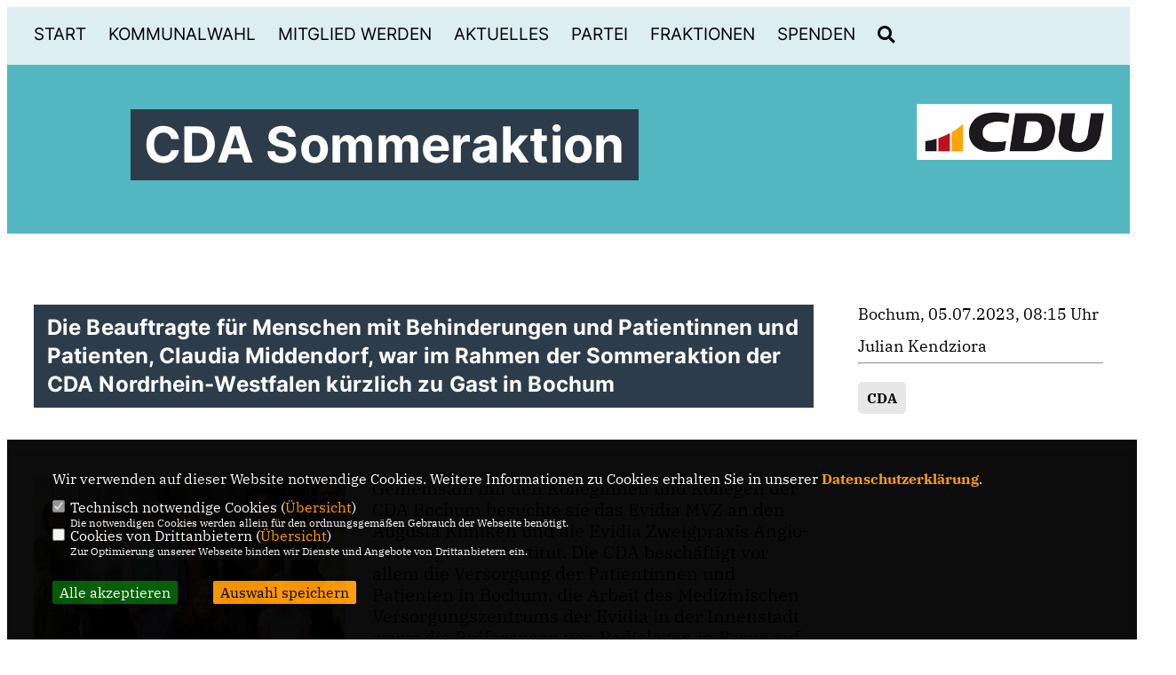

--- FILE ---
content_type: text/html; charset=ISO-8859-1
request_url: https://cdu-bochum.de/news/lokal/618/CDA-Sommeraktion.html
body_size: 8044
content:
<!DOCTYPE html>


<html lang="de">
<head>
<title>CDA Sommeraktion</title>
<meta http-equiv="X-UA-Compatible" content="IE=edge">
		<meta name="viewport" content="width=device-width, initial-scale=1, maximum-scale=1.0, user-scalable=no">
	<meta http-equiv="content-type" content="text/html; charset=iso-8859-1">
<meta http-equiv="Content-Script-Type" content="text/javascript">
<meta http-equiv="Content-Style-Type" content="text/css">
<meta http-equiv="cache-control" content="no-cache">
<meta http-equiv="pragma" content="no-cache">
<meta name="description" content="&nbsp;">
<meta name="author" content="CDU Bochum">
<meta name="keywords" content="CDA">
<meta name="language" content="de">
<meta property="og:site_name" content="CDU Bochum" />
<meta property="og:type" content="website" />
<meta property="og:url" content="https://www.cdu-bochum.de/news/lokal/618/CDA-Sommeraktion.html" />
<meta property="og:title" content="CDA Sommeraktion" />
<meta property="og:description" content="&nbsp;" />
<meta property="og:image" content="https://www.cdu-bochum.de/image/news/618.jpg" />
<meta name="twitter:image" content="https://www.cdu-bochum.de/image/news/618.jpg" />
<meta data-embetty-server="https://embetty2.sharkness.de">
<script async src="/js/embetty.js"></script>
<meta name="robots" content="index, follow"><link rel="SHORTCUT ICON" type="image/x-icon" href="/image/favicon.ico"><script type="text/javascript" src="/functions/tools.js"></script>
<link rel="stylesheet" type="text/css" href="/css/fonts/fontawesome-free-5.13.0-web/css/all.css">
<link rel="stylesheet" type="text/css" href="/css/nrw2022/news-basic.css" media="all">
<link rel="stylesheet" type="text/css" href="/css/nrw2022/style.css?60" media="all">
<link rel="stylesheet" type="text/css" href="/css/fonts/google/IBM-Plex-Serif/ibm-plex-serif.css"><link rel="stylesheet" type="text/css" href="/css/fonts/google/Inter/inter.css"><link rel="stylesheet" type="text/css" href="/css/nrw2022/custom_ci.css?648" media="all"><link rel="stylesheet" type="text/css" href="/js/nrw2022/lightbox/css/lightbox.css" media="all">
<link rel="stylesheet" type="text/css" href="/js/glightbox/dist/css/glightbox.css" media="all">

<script type="text/javascript">
/*<![CDATA[*/
/*_scriptCode*/

		/* decrypt helper function */
		function decryptCharcode(n,start,end,offset) {
			n = n + offset;
			if (offset > 0 && n > end) {
				n = start + (n - end - 1);
			} else if (offset < 0 && n < start) {
				n = end - (start - n - 1);
			}
			return String.fromCharCode(n);
		}
		
		/* decrypt string */
		function decryptString(enc,offset) {
			var dec = "";
			var len = enc.length;
			for(var i=0; i < len; i++) {
				var n = enc.charCodeAt(i);
				if (n >= 0x2B && n <= 0x3A) {
					dec += decryptCharcode(n,0x2B,0x3A,offset);	/* 0-9 . , - + / : */
				} else if (n >= 0x40 && n <= 0x5A) {
					dec += decryptCharcode(n,0x40,0x5A,offset);	/* A-Z @ */
				} else if (n >= 0x61 && n <= 0x7A) {
					dec += decryptCharcode(n,0x61,0x7A,offset);	/* a-z */
				} else {
					dec += enc.charAt(i);
				}
			}
			return dec;
		}
		/* decrypt spam-protected emails */
		function linkTo_UnCryptMailto(s) {
			location.href = decryptString(s,3);
		}
		

/*]]>*/
</script>
<link rel="apple-touch-icon" sizes="57x57" href="/image/templates/nrw2022/favicon/ci/apple-icon-57x57.png">
<link rel="apple-touch-icon" sizes="60x60" href="/image/templates/nrw2022/favicon/ci/apple-icon-60x60.png">
<link rel="apple-touch-icon" sizes="72x72" href="/image/templates/nrw2022/favicon/ci/apple-icon-72x72.png">
<link rel="apple-touch-icon" sizes="76x76" href="/image/templates/nrw2022/favicon/ci/apple-icon-76x76.png">
<link rel="apple-touch-icon" sizes="114x114" href="/image/templates/nrw2022/favicon/ci/apple-icon-114x114.png">
<link rel="apple-touch-icon" sizes="120x120" href="/image/templates/nrw2022/favicon/ci/apple-icon-120x120.png">
<link rel="apple-touch-icon" sizes="144x144" href="/image/templates/nrw2022/favicon/ci/apple-icon-144x144.png">
<link rel="apple-touch-icon" sizes="152x152" href="/image/templates/nrw2022/favicon/ci/apple-icon-152x152.png">
<link rel="apple-touch-icon" sizes="180x180" href="/image/templates/nrw2022/favicon/ci/apple-icon-180x180.png">
<link rel="icon" type="image/png" sizes="192x192"  href="/image/templates/nrw2022/ci/favicon/android-icon-192x192.png">
<link rel="icon" type="image/png" sizes="32x32" href="/image/templates/nrw2022/favicon/ci/favicon-32x32.png">
<link rel="icon" type="image/png" sizes="96x96" href="/image/templates/nrw2022/favicon/ci/favicon-96x96.png">
<link rel="icon" type="image/png" sizes="16x16" href="/image/templates/nrw2022/favicon/ci/favicon-16x16.png">
<link rel="manifest" href="/image/templates/nrw2022/favicon/ci/site.webmanifest">
<link rel="mask-icon" href="/image/templates/nrw2022/ci/safari-pinned-tab.svg" color="#bb232a">
<meta name="msapplication-TileColor" content="#000000">
<meta name="theme-color" content="#ffffff">
<link rel="stylesheet" href="/css/nrw2022/jquery.modal.min.css" />
<link rel="stylesheet" href="/css/custom_82_individual.css?INDIVIDUAL" />
</head><body>		<header>
						<div id="sharkmenu">
				<ul>
					<li class="lisocial">
						<div id="social2">
							<a href="https://www.facebook.com/CDUBochum" target="_blank"><i class="fab fa-facebook" style="color:#000000;font-size:19px"></i></a>							<a href="https://twitter.com/cdubochum" target="_blank"><i class="fab fa-twitter" style="color:#000000;font-size:19px"></i></a>														<a href="https://www.instagram.com/cdu_bochum/" target="_blank"><i class="fab fa-instagram" style="color:#000000;font-size:19px"></i></a>																																																</div>
					</li>
														<li ><a href="/index.php">Start</a></li><li class="sub "><a href="#">Kommunalwahl</a>								<ul><li><a href="/Ratskandidaten_p_132.html"><span class="title">Ratskandidaten</span></a><li><a href="/Resevelisten_p_136.html"><span class="title">Resevelisten</span></a><li><a href="/Programm_p_133.html"><span class="title">Programm</span></a><li><a href="/Integrationsausschuss_p_134.html"><span class="title">Integrationsausschuss</span></a></ul></li><li ><a href="/Mitglied-werden_p_126.html">Mitglied werden</a></li><li class="sub "><a href="#">Aktuelles</a>								<ul><li><a href="/Neuigkeiten-aus-der-Fraktion_p_22.html"><span class="title">Neuigkeiten aus der Fraktion</span></a><li><a href="/Fraktionsarchiv_p_23.html"><span class="title">Fraktionsarchiv</span></a><li><a href="/Neuigkeiten-aus-der-Partei_p_24.html"><span class="title">Neuigkeiten aus der Partei</span></a><li><a href="/Archiv_p_25.html"><span class="title">Archiv</span></a><li><a href="/Termine_p_26.html"><span class="title">Termine</span></a></ul></li><li class="sub "><a href="#">Partei</a>								<ul><li class="sub"><a href="#">Kreisverband</a><ul><li><a href="/Kreisverband_p_29.html"><span class="title">Kreisverband</span></a><li><a href="/Vorstand_p_30.html"><span class="title">Vorstand</span></a><li><a href="/Geschaeftsstelle_p_31.html"><span class="title">Geschäftsstelle</span></a><li><a href="/image/kopfgrafiken/Satzung 2023 FuB.pdf">Satzung</a></li><li><a href="https://www.cdu.de/mitglied-werden" target="_blank" title="Mitglied werden">Mitglied werden</a></li></ul></li><li class="sub"><a href="#">Ortsverbände</a><ul><li><a href="/Uebersicht_p_35.html"><span class="title">Übersicht</span></a><li><a href="/Altenbochum_p_36.html"><span class="title">Altenbochum</span></a><li><a href="/Bochum-Zentrum_p_37.html"><span class="title">Bochum-Zentrum</span></a><li><a href="/Dahlhausen_p_38.html"><span class="title">Dahlhausen</span></a><li><a href="/Ehrenfeld_p_39.html"><span class="title">Ehrenfeld</span></a><li><a href="/Eppendorf_p_40.html"><span class="title">Eppendorf</span></a><li><a href="/Gerthe--Hiltrop-Bergen_p_41.html"><span class="title">Gerthe / Hiltrop-Bergen</span></a><li><a href="/Grumme_p_42.html"><span class="title">Grumme</span></a><li><a href="/Guennigfeld_p_43.html"><span class="title">Günnigfeld</span></a><li><a href="/Hamme-Hofstede_p_44.html"><span class="title">Hamme-Hofstede</span></a><li><a href="/Harpen_p_45.html"><span class="title">Harpen</span></a><li><a href="/Hoentrop_p_46.html"><span class="title">Höntrop</span></a><li><a href="/Hordel_p_47.html"><span class="title">Hordel</span></a><li><a href="/Laer-Werne_p_48.html"><span class="title">Laer/Werne</span></a><li><a href="/Langendreer_p_49.html"><span class="title">Langendreer</span></a><li><a href="/Leithe_p_50.html"><span class="title">Leithe</span></a><li><a href="/Linden_p_51.html"><span class="title">Linden</span></a><li><a href="/Querenburg--Steinkuhl_p_52.html"><span class="title">Querenburg / Steinkuhl</span></a><li><a href="/Riemke_p_53.html"><span class="title">Riemke</span></a><li><a href="/Stiepel_p_54.html"><span class="title">Stiepel</span></a><li><a href="/Wattenscheid-Mitte_p_55.html"><span class="title">Wattenscheid-Mitte</span></a><li><a href="/Wattenscheid-Ost_p_56.html"><span class="title">Wattenscheid-Ost</span></a><li><a href="/Weitmar_p_57.html"><span class="title">Weitmar</span></a><li><a href="/Westenfeld_p_59.html"><span class="title">Westenfeld</span></a><li><a href="/Wiemelhausen_p_60.html"><span class="title">Wiemelhausen</span></a></ul></li><li class="sub"><a href="#">Organisationen</a><ul><li><a href="/CDA_p_70.html"><span class="title">CDA</span></a><li><a href="/EAK_p_71.html"><span class="title">EAK</span></a><li><a href="/Frauen-Union_p_72.html"><span class="title">Frauen Union</span></a><li><a href="https://bochumjuseite.de/" target="_blank">Junge Union</a></li><li><a href="/KPV_p_74.html"><span class="title">KPV</span></a><li><a href="/MIT_p_75.html"><span class="title">MIT</span></a><li><a href="/Schueler-Union_p_76.html"><span class="title">Schüler Union</span></a><li><a href="/Senioren-Union_p_77.html"><span class="title">Senioren Union</span></a></ul></li><li class="sub"><a href="#">Abgeordnete</a><ul><li><a href="/Abgeordnete_p_79.html"><span class="title">Abgeordnete</span></a><li><a href="https://www.dennis-radtke.eu/" target="_blank">Dennis Radtke MdEP</a></li><li><a href="https://www.michael-breilmann.de/" target="_blank">Michael Breilmann MdB</a></li><li><a href="http://www.cdu-fraktion.ruhr/" target="_blank">Regionalverband Ruhrgebiet</a></li></ul></li><li><a href="/Beschluesse_p_83.html"><span class="title">Beschlüsse</span></a></ul></li><li class="sub "><a href="#">Fraktionen</a>								<ul><li class="sub"><a href="#">Ratsfraktion</a><ul><li><a href="/Ratsfraktion_p_90.html"><span class="title">Ratsfraktion</span></a><li><a href="/Vorstand_p_91.html"><span class="title">Vorstand</span></a><li><a href="/Geschaeftsstelle_p_92.html"><span class="title">Geschäftsstelle</span></a><li><a href="/Mitglieder_p_93.html"><span class="title">Mitglieder</span></a><li><a href="/Ratsmitglieder_p_94.html"><span class="title">Ratsmitglieder</span></a><li><a href="/Sachkundige-Buerger_p_95.html"><span class="title">Sachkundige Bürger</span></a></ul></li><li class="sub"><a href="#">Ausschüsse</a><ul><li><a href="/Ausschuesse-und-Beiraete_p_99.html"><span class="title">Ausschüsse und Beiräte</span></a><li><a href="/Haupt-und-Finanzausschuss-HFA_p_100.html"><span class="title">Haupt- und Finanzausschuss (HFA)</span></a><li><a href="/Ausschuss-fuer-Arbeit-Gesundheit-und-Soziales_p_101.html"><span class="title">Ausschuss für Arbeit, Gesundheit und Soziales</span></a><li><a href="/Ausschuss-fuer-Beteiligung-und-Controlling_p_102.html"><span class="title">Ausschuss für Beteiligung und Controlling</span></a><li><a href="/Ausschuss-fuer-Kinder-Jugend-und-Familie_p_103.html"><span class="title">Ausschuss für Kinder, Jugend und Familie</span></a><li><a href="/Ausschuss-fuer-Kultur-und-Tourismus_p_104.html"><span class="title">Ausschuss für Kultur und Tourismus</span></a><li><a href="/Ausschuss-fuer-Mobilitaet-und-Infrastruktur_p_105.html"><span class="title">Ausschuss für Mobilität und Infrastruktur</span></a><li><a href="/Ausschuss-fuer-Planung-und-Grundstuecke_p_106.html"><span class="title">Ausschuss für Planung und Grundstücke</span></a><li><a href="/Ausschuss-fuer-Schule-und-Bildung_p_107.html"><span class="title">Ausschuss für Schule und Bildung</span></a><li><a href="/Ausschuss-fuer-Sport-Bewegung-und-Freizeit_p_108.html"><span class="title">Ausschuss für Sport, Bewegung und Freizeit</span></a><li><a href="/Ausschuss-fuer-Strukturentwicklung-Digitalisierung-und-Europa_p_109.html"><span class="title">Ausschuss für Strukturentwicklung, Digitalisierung und Europa</span></a><li><a href="/Ausschuss-fuer-Umwelt-Nachhaltigkeit-und-Ordnung_p_110.html"><span class="title">Ausschuss für Umwelt, Nachhaltigkeit und Ordnung</span></a><li><a href="/Betriebsausschuss-fuer-die-Eigenbetriebe-BfE_p_111.html"><span class="title">Betriebsausschuss für die Eigenbetriebe (BfE)</span></a><li><a href="/Rechnungspruefungsausschuss-RPA_p_112.html"><span class="title">Rechnungsprüfungsausschuss (RPA)</span></a><li><a href="/Integrationsausschuss_p_113.html"><span class="title">Integrationsausschuss</span></a><li><a href="/Umlegungsausschuss_p_114.html"><span class="title">Umlegungsausschuss</span></a><li><a href="/Wahlpruefungsausschuss_p_115.html"><span class="title">Wahlprüfungsausschuss</span></a></ul></li><li class="sub"><a href="#">Stadtbezirksfraktionen</a><ul><li><a href="/Stadtbezirksfraktionen_p_118.html"><span class="title">Stadtbezirksfraktionen</span></a><li><a href="/Bochum-Mitte_p_119.html"><span class="title">Bochum-Mitte</span></a><li><a href="/Bochum-Wattenscheid_p_120.html"><span class="title">Bochum-Wattenscheid</span></a><li><a href="/Bochum-Nord_p_121.html"><span class="title">Bochum-Nord</span></a><li><a href="/Bochum-Ost_p_122.html"><span class="title">Bochum-Ost</span></a><li><a href="/Bochum-Sued_p_123.html"><span class="title">Bochum-Süd</span></a><li><a href="/Bochum-Suedwest_p_124.html"><span class="title">Bochum-Südwest</span></a></ul></li></ul></li><li class="sub "><a href="#">Spenden</a>								<ul><li><a href="/Ihre-Spende-fuer-die-CDU_p_127.html"><span class="title">Ihre Spende für die CDU</span></a></ul></li><li><a href="/?p=suche"><i class="fa fa-search" alt="Inhalte suchen" title="Inhalte suchen"></i></a></li>								
				</ul>
			</div>
			<a href="/" title="Startseite"><img src="/image/templates/nrw2022/logo_ci.png" id="logo" alt="Logo" title="Zur Startseite" /></a>
		</header>
					<section id="news618" class="section--headline-header">
				<div class="section--headline-header-box">
					<p class="section--headline-header-title">
						CDA Sommeraktion					</p>
				</div>
			</section>
				
		
		<div class="aside-layout">
			<div>
				<div class="section--news-detail">				
					<section id="cnews618" class="section--text"><h2 class="section--headline">Die Beauftragte für Menschen mit Behinderungen und Patientinnen und Patienten, Claudia Middendorf, war im Rahmen der Sommeraktion der CDA Nordrhein-Westfalen kürzlich zu Gast in Bochum</h2>						<div class="section--text__copy"><h5>&nbsp;</h5><div class="news_bild_left"><a href="/image/news/618.jpg" data-title="Foto: Julian Kendziora" data-lightbox="gallery1"><img src="/image/news/618.jpg" sizes="100vw" alt="Foto: Julian Kendziora" title="Foto: Julian Kendziora" class="lazy-m"></a><span class="bild_bu">Foto: Julian Kendziora</span></div><p class="MsoPlainText">Gemeinsam mit den Kolleginnen und Kollegen der CDA Bochum besuchte sie das Evidia MVZ an den Augusta Kliniken und die Evidia Zweigpraxis Angio-Radiologisches Institut. Die CDA besch&auml;ftigt vor allem die Versorgung der Patientinnen und Patienten in Bochum, die Arbeit des Medizinischen Versorgungszentrums der Evidia in der Innenstadt sowie die Pr&auml;ferenzen von Radiologen in Bezug auf flexible Arbeitsmodelle.<o:p></o:p></p>  <p class="MsoPlainText">Der Ortstermin bot eine wertvolle Gelegenheit, die Herausforderungen und Chancen in der Radiologiebranche zu er&ouml;rtern und gemeinsam L&ouml;sungen zu finden.<o:p></o:p></p>  <p class="MsoPlainText">Evidia, ein renommiertes internationales Unternehmen mit Standorten in Bochum, das das gesamte Spektrum radiologischer Untersuchungen und Behandlungen abdeckt, empfing die &ouml;rtlichen CDA-Vertreter mit ihrer ersten stellvertretenden Landesvorsitzenden. &Uuml;ber 600 Patienten werden t&auml;glich von Evidia allein in Bochum behandelt, weshalb das Unternehmen ein wichtiger Partner f&uuml;r viele Kliniken und niedergelassene &Auml;rzte und &Auml;rztinnen, auch hier in Bochum ist. Die Neustrukturierung der Krankenhausplanung stellte eines der zentralen Themen dar, da es noch offene Fragen und Herausforderungen in diesem Bereich gibt. Evidia setzt sich daf&uuml;r ein, die Interessen der Kliniken und ihrer Partner zu vertreten und eine optimale Versorgung der Patienten sicherzustellen.<o:p></o:p></p>  <p class="MsoPlainText">Ein weiteres wichtiges Thema war der Fachkr&auml;ftemangel, der den Radiologiemarkt pr&auml;gt. Die Anwesenheit Vertreter der CDA, darunter Christian Herker, Kreisvorsitzender der CDA Bochum, Fee Roth, stellvertretende CDU Kreisvorsitzende, sowie Ratsfrauen Irina Becker und Monika Chyz, unterstreicht das gro&szlig;e Interesse und Engagement f&uuml;r die Sicherung qualifizierter Fachkr&auml;fte in der Radiologie. Gemeinsam wurden L&ouml;sungsans&auml;tze diskutiert, um den Markt zu stabilisieren und die bestm&ouml;gliche Versorgung der Patienten zu gew&auml;hrleisten.<o:p></o:p></p>  <p class="MsoPlainText">Flexibilit&auml;t spielt eine entscheidende Rolle, wenn es darum geht, den Bed&uuml;rfnissen der Mitarbeiter in der Radiologie gerecht zu werden. Immer mehr medizinische Fachkr&auml;fte, darunter auch Radiologen, medizinische Technologen der Radiologie und medizinische Fachangestellte bevorzugen flexible Arbeitsmodelle anstelle einer T&auml;tigkeit in einer traditionellen Niederlassung. Dies erfordert eine angepasste Krankenhausplanung und neue Ans&auml;tze, um den Bed&uuml;rfnissen der Fachkr&auml;fte gerecht zu werden. Die CDA Bochum und Evidia sind sich einig, dass es wichtig ist, den Radiologen die M&ouml;glichkeit zu geben, ihre Expertise auf flexible Weise einzubringen, ohne dabei die Qualit&auml;t der Patientenversorgung zu beeintr&auml;chtigen.<o:p></o:p></p>  <p class="MsoPlainText">Claudia Middendorf, die Patientenbeauftragte der Landesregierung, w&uuml;rdigte die Bem&uuml;hungen von Evidia und der CDA Bochum, den Austausch zwischen Politik und Multiplikatoren aus der Praxis voranzutreiben. Sie betonte die Bedeutung einer engen Zusammenarbeit, um die Herausforderungen im Gesundheitswesen anzugehen und gemeinsam langfristige und tragf&auml;hige L&ouml;sungen zu erarbeiten zum Wohle der Menschen in Nordrhein-Westfalen.<o:p></o:p></p>  <p class="MsoPlainText">Der Kreisvorsitzende der CDA Bochum, Christian Herker, betont&nbsp;<o:p></o:p>abschlie&szlig;end: &quot;Die enge Zusammenarbeit zwischen Politik und Praxis ist von entscheidender Bedeutung, um die Zukunft des Gesundheitswesens erfolgreich zu gestalten. Eine gute Gesundheitspolitik wird nicht allein am Schreibtisch im Ministerium gemacht, sondern daf&uuml;r braucht es immer wieder die R&uuml;ckmeldungen von Praktikerinnen und Praktikern. Nur gemeinsam stellen wir eine hochwertige Gesundheitsversorgung in Bochum und dem ganzen Land sicher.&quot;<o:p></o:p></p>						</div>
					</section>
					
									</div>
			</div>
			<aside>
				<h4 style="margin-bottom:20px; font-size:18px;font-weight:400;">Bochum, 05.07.2023, 08:15 Uhr<br><br>Julian Kendziora<br><hr>				</h4>
									<h3 class="section--headline"><a class="schlagwort_button" href="/xtag_cda">CDA</a>&nbsp;</h3><div style="clear:both"></div>			</aside>
		</div>
		<footer id="gofooter">
			<div class="columns" style="padding: 30px 12%">
				<div>
					<div class="section--footer-intro">
						<p></p>
					</div>
					<p class="section--footer-social">
						<a href="https://www.facebook.com/CDUBochum" target="_blank"><i class="fab fa-facebook" style="color:#FFFFFF;font-size:19px"></i></a>&nbsp;&nbsp;						<a href="https://twitter.com/cdubochum" target="_blank"><i class="fab fa-twitter" style="color:#FFFFFF;font-size:19px"></i></a>&nbsp;&nbsp;												<a href="https://www.instagram.com/cdu_bochum/" target="_blank"><i class="fab fa-instagram" style="color:#FFFFFF;font-size:19px"></i></a>&nbsp;&nbsp;																																									</p>
					<ul class="section--footer-menu">
						<li><a href="/impressum" title="Impressum">Impressum</a></li>
						<li><a href="/datenschutz" title="Datenschutz">Datenschutz</a></li>
						<li><a href="/kontakt" title="Kontakt">Kontakt</a></li>
					</ul>
				</div>
				<div style="margin: 0 5%">
					<div class="footer_link"><div class="footer_bezeichnung"><a href="https://cdu-ruhr.de/" target="_blank">CDU Ruhr</a></div><div class="footer_bild"><a href="https://cdu-ruhr.de/" target="_blank"><div class="circle-image xl:w-48 xl:h-48 mb-5 circle-footer-icon"><i class="fas fa-chevron-right" aria-hidden="true"></i></div></a></div></div><div class="footer_link"><div class="footer_bezeichnung"><a href="https://www.cdu-nrw.de/" target="_blank">CDU NRW</a></div><div class="footer_bild"><a href="https://www.cdu-nrw.de/" target="_blank"><div class="circle-image xl:w-48 xl:h-48 mb-5 circle-footer-icon"><i class="fas fa-chevron-right" aria-hidden="true"></i></div></a></div></div><div class="footer_link"><div class="footer_bezeichnung"><a href="https://www.cdu.de/" target="_blank">CDU Deutschlands</a></div><div class="footer_bild"><a href="https://www.cdu.de/" target="_blank"><div class="circle-image xl:w-48 xl:h-48 mb-5 circle-footer-icon"><i class="fas fa-chevron-right" aria-hidden="true"></i></div></a></div></div>				</div>
				<div>
					<div class="footer_link"><div class="footer_bezeichnung"><a href="https://cdu-bochum.de/rss/rss_pressev2.php" target="_blank">RSS der Neuigkeiten der Fraktion</a></div><div class="footer_bild"><a href="https://cdu-bochum.de/rss/rss_pressev2.php" target="_blank"><div class="circle-image xl:w-48 xl:h-48 mb-5 circle-footer-icon"><i class="fas fa-chevron-right" aria-hidden="true"></i></div></a></div></div><div class="footer_link"><div class="footer_bezeichnung"><a href="https://www.cdu-bochum.de/rss/rss_feed3.php" target="_blank">RSS der Neuigkeiten der Partei</a></div><div class="footer_bild"><a href="https://www.cdu-bochum.de/rss/rss_feed3.php" target="_blank"><div class="circle-image xl:w-48 xl:h-48 mb-5 circle-footer-icon"><i class="fas fa-chevron-right" aria-hidden="true"></i></div></a></div></div><div class="footer_link"><div class="footer_bezeichnung"><a href="https://cdu-bochum.de/rss/rss_terminev2.php" target="_blank">RSS der Termine</a></div><div class="footer_bild"><a href="https://cdu-bochum.de/rss/rss_terminev2.php" target="_blank"><div class="circle-image xl:w-48 xl:h-48 mb-5 circle-footer-icon"><i class="fas fa-chevron-right" aria-hidden="true"></i></div></a></div></div>				</div>
				<div class="footer_end">
					<p>@2026 CDU Bochum<br>Alle Rechte vorbehalten.</p>
					<a href="https://www.sharkness.de" target="_blank"><span>Realisation: Sharkness Media GmbH & Co. KG</span></a>
				</div>
			</div>
						<div id="totop"></div>
		</footer>
				
		<script type="text/javascript" src="/js/nrw2022/jquery-3.7.1.min.js"></script>
		<script type="text/javascript" async src="/js/nrw2022/jquery.form.min.js"></script>
		<script type="text/javascript" async src="/js/nrw2022/lightbox/js/lightbox.js"></script>
		<script type="text/javascript" src="/js/glightbox/dist/js/glightbox.min.js"></script>
				<script type="text/javascript" src="/image/slider_dauer_82.js?7037"></script>
		<script type="text/javascript" src="/js/nrw2022/scripts.js?5921"></script>
		<script type="text/javascript" src="/js/isotope.js"></script>
		<script type="text/javascript" src="/js/imagesloaded.pkgd.min.js"></script>
				<script type="module" src="/js/FriendlyCaptcha/widget.module.min.js" async defer></script>
		<script nomodule src="/js/FriendlyCaptcha/widget.min.js" async defer></script>
		<script type="text/javascript" src="/js/nrw2022/custom.js"></script>
			<script>
				$(document).ready(function(){
			$('#ncd').click(function() { if($(this).is(':checked')){ $('.cok').prop('checked',true); } else { $('.cok').prop('checked',false); } });
			$('#cookie-rebutton').click(function() { $(this).hide(); $('#cookie-disclaimer').show(); });
			$('#cookieclose').click(function() { setCookie ('cookiehinweis1','1',60); checkCookie(1); });
			$('#cookieall').click(function() { setCookie ('cookiehinweis1','2',60); checkCookie(2); $('.cok').each(function() { $(this).prop("checked", true); }); });
			$('#cookieno').click(function()  { setCookie ('cookiehinweis1','3',60); checkCookie(3); });
			$('#cookiesel').click(function() {
				var dcookies = ''; var i = 0;
				$('.cok').each(function() {
					if($(this).is(':checked')){
						if (i>0) { dcookies = dcookies+',';}
						dcookies = dcookies+$(this).attr('idc');
						i++;
					}
				});
				setCookie ('cookiehinweis1','4',60);
				setCookie ('cookiedritt',dcookies,60);
				checkCookie(4);
			});
			checkCookie(0);
		});
			</script>
	<div id="cookie-disclaimer" style="display: none;">
		<style> 
			#cookie-disclaimer{ display:none;position:fixed;padding:10px 0; max-height:100%; overflow:auto; bottom:0;width:100%;z-index:100000;background-color:#000000;opacity:0.95;-moz-opacity:0.95;-ms-filter:"progid:DXImageTransform.Microsoft.Alpha(Opacity=95)";filter:alpha(opacity=90) }
			#cookie-disclaimer-content{ padding:2%;width:96%;margin-left:auto;margin-right:auto;text-align:left;color:#FFFFFF; font-size: 16px; }
			#cookie-disclaimer-content a { font-weight:bold;color:#FF9900 !important; text-decoration: none; }
			.btn_cookieall { float:left; background: #005c02; color: #FFFFFF; border-radius:2px; padding: 5px 8px; margin: -3px 10px 0px 0px; cursor:pointer; }
			.btn_cookieno  { display:none;float:left; background: #CCCCCC; color: #000000; border-radius:2px; padding: 5px 8px; margin: -3px 10px 0px 30px; cursor:pointer; }
			.btn_cookiesel { float:left; background:#FF9900; color: #000000; border-radius:2px; padding: 5px 8px; margin: -3px 10px 0px 30px; cursor:pointer; }
			
			@media all and (max-width: 1355px){
				#cookie-disclaimer-content{ font-size:16px; }
			}
			@media all and (max-width: 800px){
				.btn_cookieall { font-size:12px; float:left; background: #005c02; color: #FFFFFF; border-radius:2px; padding: 5px 8px; margin: -3px 10px 0px 0px; cursor:pointer; }
				.btn_cookieno  { font-size:12px; display:none;float:left; background: #CCCCCC; color: #000000; border-radius:2px; padding: 5px 8px; margin: -3px 10px 0px 30px; cursor:pointer; }
				.btn_cookiesel { font-size:12px; float:left; background:#FF9900; color: #000000; border-radius:2px; padding: 5px 8px; margin: -3px 10px 0px 30px; cursor:pointer; }
			}
		</style>
		<div id="cookie-disclaimer-content">Wir verwenden auf dieser Website notwendige Cookies. Weitere Informationen zu Cookies erhalten Sie in unserer <a href="1_datenschutz_Datenschutz-ist-uns-wichtig.html">Datenschutzerklärung</a>.			<br><br>
			<div style="float:left; width:100%;">
				<div style="width:20px;float:left;"><input type="checkbox" name="nc" id="nc" checked disabled readonly></div>
				<div style="float:left;width:90%;font-size:16px;">
					Technisch notwendige Cookies (<span onclick="$('#ncc').toggle('slow');" style="cursor:pointer; color:#FF9900">Übersicht</span>)<br>
					<span style="font-size:12px">Die notwendigen Cookies werden allein für den ordnungsgemäßen Gebrauch der Webseite benötigt. </span>
					<div id="ncc" style="display: none; padding: 20px 0px">
						<div style="float:left; width:100%;">
							<div style="width:20px;float:left;"><input type="checkbox" name="nc1" id="nc1" checked disabled readonly></div>
							<div style="float:left;">
								Javascipt<br>
								<span style="font-size:12px">Dieser Cookie (PHPSESSION) wird gesetzt, ob zu prüfen, ob Cookies generell verwendet werden können und speichert dies in einer eindeutigen ID.</span>
							</div>
						</div>
						<div style="float:left; width:100%;">
							<div style="width:20px;float:left;"><input type="checkbox" name="nc1" id="nc1" checked disabled readonly></div>
							<div style="float:left;">
								Cookie-Verwaltung<br>
								<span style="font-size:12px">Diese Cookies ("cookiehinweis1","cookiedritt") speichert Ihre gewählte Einstellungen zum Cookie-Management.</span>
							</div>
						</div>
					</div>
				</div>
			</div>			<div style="float:left; width:100%;">
				<div style="width:20px;float:left;"><input type="checkbox" name="ncd" id="ncd" class="dritt"></div>
				<div style="float:left;font-size:16px;width:90%">
					Cookies von Drittanbietern (<span onclick="$('#ncc2').toggle('slow');" style="cursor:pointer; color:#FF9900">Übersicht</span>)<br>
					<span style="font-size:12px">Zur Optimierung unserer Webseite binden wir Dienste und Angebote von Drittanbietern ein.</span>
					<div id="ncc2" style="display: none; padding: 20px 0px;  ">																					<div style="float:left; width:100%;margin-bottom:10px;">
									<div style="width:20px;float:left;">
										<input type="checkbox"  name="nc2_14" id="nc2_14" class="cok" idc="14">
									</div>
									<div style="float:left; width:95%;">
										Einsatz von Google Analytics<br><span style="font-size:12px">Dieser Cookie führt eine Analyse und statistische Auswertungen der Webseite durch.<br>Ich akzeptiere den Statistik-Cookie.</span>
									</div>
								</div>
																																									<div style="float:left; width:100%;margin-bottom:10px;">
									<div style="width:20px;float:left;">
										<input type="checkbox"  name="nc2_22" id="nc2_22" class="cok" idc="22">
									</div>
									<div style="float:left; width:95%;">
										Twitter<br><span style="font-size:12px"></span>
									</div>
								</div>
																												<div style="float:left; width:100%;margin-bottom:10px;">
									<div style="width:20px;float:left;">
										<input type="checkbox"  name="nc2_24" id="nc2_24" class="cok" idc="24">
									</div>
									<div style="float:left; width:95%;">
										Instagram<br><span style="font-size:12px"></span>
									</div>
								</div>
																																																																																																										<div style="float:left; width:100%;margin-bottom:10px;">
									<div style="width:20px;float:left;">
										<input type="checkbox"  name="nc2_32" id="nc2_32" class="cok" idc="32">
									</div>
									<div style="float:left; width:95%;">
										Google Maps<br><span style="font-size:12px">Google Maps dient der Veranstaltungsplanung und der Erleichterung der Kontaktaufnahme.<br>Ich akzeptiere die Einbindung von Google Maps.</span>
									</div>
								</div>
																																																																																																																																	</div>			
				</div>
			</div>
						<div style="float:left; width:100%;padding:30px 0;">
								<div id="cookieall" class="btn_cookieall">Alle akzeptieren</div>
				<div id="cookieno" class="btn_cookieno">Alle ablehnen</div>
				<div id="cookiesel" class="btn_cookiesel">Auswahl speichern</div>
							</div>
		</div>
	</div>
	<div id="cookie-content" style="display: none;"></div>
	<div id="cookie-rebutton" style="display:none;cursor:pointer;font-size:10px; position:fixed;left:0; bottom:0;padding: 0 2px;color:#FFFFFF; z-index:100000;background-color:#000000;opacity:0.9;-moz-opacity:0.9;-ms-filter:'progid:DXImageTransform.Microsoft.Alpha(Opacity=90)';filter:alpha(opacity=90)">Cookie-Einstellungen</div>
	</body>
</html>


--- FILE ---
content_type: text/javascript
request_url: https://cdu-bochum.de/image/slider_dauer_82.js?7037
body_size: 270
content:
$(function() {	var $slideshow = $('.section--header-slider');	var ImagePauses = [4500,4500,4500,4500,4500];	if ($('.section--header-slider').length) {
						$('.section--header-slider').on('init', function(event, slick) {
							$(slick.$slides.get(0)).addClass("active")
						}).on('beforeChange', function(event, slick, currentSlide, nextSlide) {
							$(slick.$slides.get(currentSlide)).removeClass("active").addClass("out");
							$(slick.$slides.get(nextSlide)).addClass("active").removeClass("out")
						});	$('.section--header-slider').slick({
								 dots: !0,
								 arrows: !0,
								 infinite: !0,
								 speed: 1200,
								 autoplay: !0,
								 autoplaySpeed: ImagePauses[0],
								 pauseOnHover: !0,
								 adaptiveHeight: !1,
								 fade: true,
								 cssEase: 'linear',
								 prevArrow: '<div class="slick-prev"></div>',
								 nextArrow: '<div class="slick-next"></div>',
							});	$slideshow.on('afterChange', function(event, slick, currentSlide) {
							$slideshow.slick('slickSetOption', 'autoplaySpeed', ImagePauses[currentSlide], true);
						});
					}});